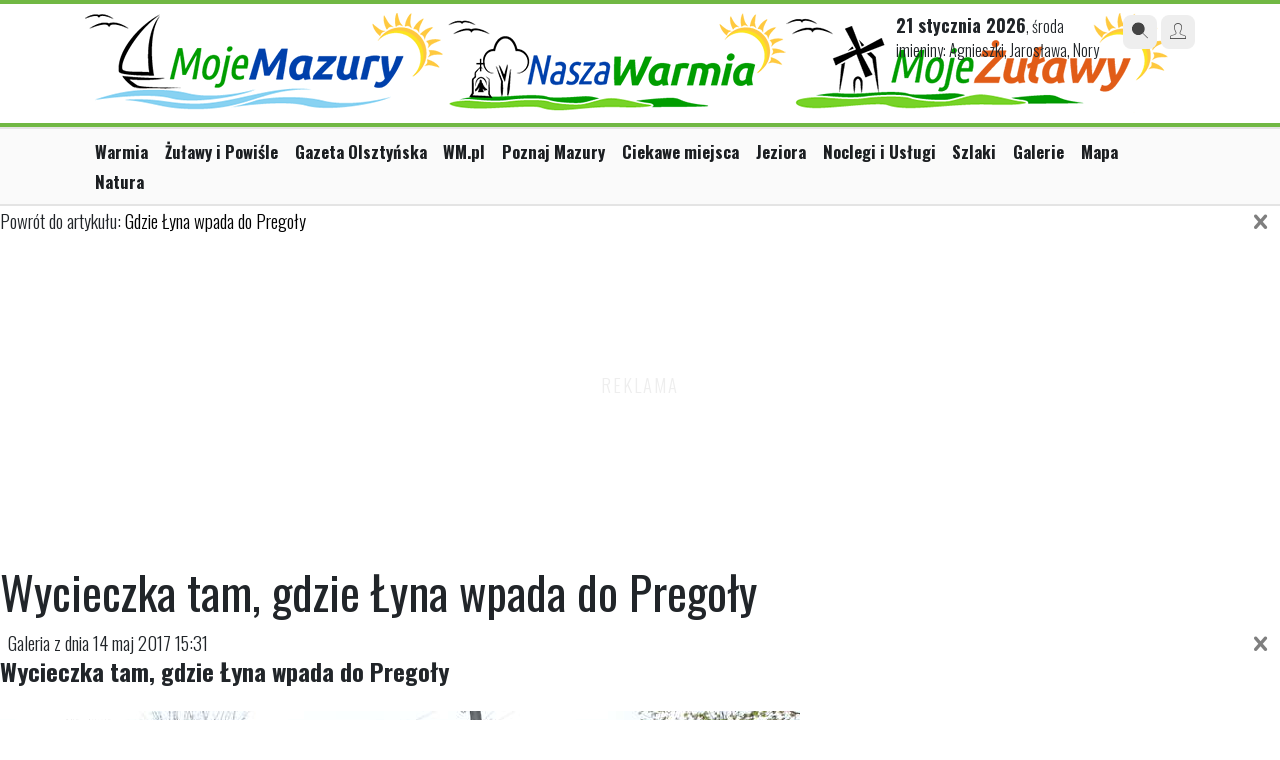

--- FILE ---
content_type: text/html; charset=UTF-8
request_url: https://mojemazury.pl/97594-438620,Wycieczka-tam-gdzie-Lyna-wpada-do-Pregoly,2615348.html
body_size: 4456
content:
<!doctype html>
<html lang="pl">

<head>
    <meta charset="UTF-8"/>
    <meta name="viewport" content="width=device-width, initial-scale=1.0, maximum-scale=1.0"/>
    <!--[if lt IE 9]>
    <script src="//ajax.googleapis.com/ajax/libs/jquery/1.11.1/jquery.min.js"></script>
    <![endif]-->
    <!--[if gte IE 9]><!-->
    <script src="//ajax.googleapis.com/ajax/libs/jquery/2.1.1/jquery.min.js"></script>
    <!--<![endif]-->

    <link rel="stylesheet" href="https://maxcdn.bootstrapcdn.com/bootstrap/4.0.0/css/bootstrap.min.css"
          integrity="sha384-Gn5384xqQ1aoWXA+058RXPxPg6fy4IWvTNh0E263XmFcJlSAwiGgFAW/dAiS6JXm" crossorigin="anonymous">

    <title>Wycieczka tam, gdzie Łyna wpada do Pregoły - Wycieczka tam, gdzie Łyna wpada do Pregoły - Moje Mazury</title>    <meta property="og:image" content="https://i.wm.pl/00/09/75/94/n/img-6608-picture59185d2658a38.jpg" />
    <link href="https://wm.pl/s/gallery-3.0.css?all" media="screen" rel="stylesheet" type="text/css" />
<link href="/s/go/style-3.0.css?icons" media="screen" rel="stylesheet" type="text/css" />
    <link href="https://cdnjs.cloudflare.com/ajax/libs/fotorama/4.6.4/fotorama.css" rel="stylesheet">
    <script src="https://cdnjs.cloudflare.com/ajax/libs/fotorama/4.6.4/fotorama.js"></script>

    <script src="https://cdnjs.cloudflare.com/ajax/libs/js-cookie/3.0.1/js.cookie.min.js"
            integrity="sha512-wT7uPE7tOP6w4o28u1DN775jYjHQApdBnib5Pho4RB0Pgd9y7eSkAV1BTqQydupYDB9GBhTcQQzyNMPMV3cAew=="
            crossorigin="anonymous" referrerpolicy="no-referrer"></script>

        
<!-- Global site tag (gtag.js) - Google Analytics -->
<script async src="https://www.googletagmanager.com/gtag/js?id=G-D7PNZ8JTCP"></script>
<script>
  window.dataLayer = window.dataLayer || [];
  function gtag(){dataLayer.push(arguments);}
  gtag('js', new Date());
  gtag('config', 'G-D7PNZ8JTCP');
gtag('config', 'UA-29531403-14');
</script>

    
    </head>

<body class="galleries gallery-fullscreen portal-mojemazury">

<div class="ad ad-screening" id="podstr_wtg_screening"></div>
<div class="page bg-white">
    <div id="headline" class="wide"></div>

        
    <div id="header" class="container">
        <div class="header row justify-content-between d-flex align-items-top">
            <div class="col-12 col-md-6 mb-md-4 mb-lg-0">
                <div id="logo" class="d-flex justify-content-start align-items-top">
                    <a href="/" title="MojeMazury.pl">
                        <img class="mw-100 mojemazury-logo h-auto" src="https://mojemazury.pl/i/turystyczne/logo157.png" alt="Moje Mazury"/>
                        <img class="mw-100 mojemazury-logo h-auto" src="/i/turystyczne/logo182.png" alt="Nasza Warmia"/>
                        <img class="mw-100 mojemazury-logo h-auto" src="/i/turystyczne/logo196.png" alt="Moje Żulawy"/>
                    </a>
               	</div>
            </div>
            <div class="col-6 d-none d-md-block">
                <div class="head-block right d-flex align-items-top">                    
                    <div class="today wrap-blocks d-none d-lg-inline-block pt-0"> <!-- col-6 col-lg-3 order-3 order-lg-2 mt-1 mt-lg-0 -->
                        <span>21 stycznia 2026</span>, środa                        <br/>
                        imieniny: Agnieszki, Jarosława, Nory                    </div>

                    <div class="links wrap-blocks pt-0">
                        <div class="btn-wrapper">
                            <a href="/search/index" class="btn-small btn-gray"><i class="icon-icon_search2"></i></a>
                            <a href="/user/login/" class="btn-small btn-gray"><i class="icon-icon_user"></i></a>
                        </div>
                    </div>
                </div>
            </div>
        </div>
    </div>
    
    <div class="headline"></div>

<div class="wide main-menu d-block">
    <div class="container">
        <div class="row justify-content-between">
            <div class="col-12 rolled-menu">
                <ul class="navigation">
    <li>
        <a id="menu-2585" href="https://naszawarmia.pl/">Warmia</a>
    </li>
    <li>
        <a id="menu-2588" href="https://mojezulawy.pl/">Żuławy i Powiśle</a>
    </li>
    <li>
        <a id="menu-2591" href="https://gazetaolsztynska.pl">Gazeta Olsztyńska</a>
    </li>
    <li>
        <a id="menu-2592" href="https://wm.pl">WM.pl</a>
    </li>
    <li>
        <a id="menu-1297" href="/miejscowosci">Poznaj Mazury</a>
    </li>
    <li>
        <a id="menu-1298" href="/ciekawe-miejsca">Ciekawe miejsca</a>
    </li>
    <li>
        <a id="menu-1299" href="/jeziora">Jeziora</a>
    </li>
    <li>
        <a id="menu-1349" href="/firmy">Noclegi i Usługi</a>
    </li>
    <li>
        <a id="menu-1300" href="/szlaki">Szlaki</a>
    </li>
    <li>
        <a id="menu-1353" href="/fotogalerie">Galerie</a>
    </li>
    <li>
        <a id="menu-1301" href="/mapa">Mapa</a>
    </li>
    <li>
        <a id="menu-1705" title="Natura na Warmii i Mazurach" href="http://natura.wm.pl">Natura</a>
    </li>
</ul>            </div>
        </div>
    </div>
</div>


<div id="content" class="site is_new page">
    
 
<div class="back2article">
	Powrót do artykułu: <a href="438620,Gdzie-Lyna-wpada-do-Pregoly.html">Gdzie Łyna wpada do Pregoły</a>
	<a href="438620,Gdzie-Lyna-wpada-do-Pregoly.html">
		<i class="close icon-mobile_close"></i>
	</a>
</div>
	

<div class="ad ad-billboard" id="podstr_wtg_billboard"></div>
<div id="gallery" class="py-4">

	<div class="gallery-title">
		<h1>Wycieczka tam, gdzie Łyna wpada do Pregoły</h1>
				
		 
		<a href="438620,Gdzie-Lyna-wpada-do-Pregoly.html">
			<i class="close icon-mobile_close"></i>
		</a>
			
		
	</div>

	<div class="picture">	

		<div class="picture-details">
			&nbsp;
			Galeria z dnia 14 maj 2017 15:31			&nbsp;
				
		</div>
	
			    	<div id="picture-2615318" class="id-picture">
				
<h2>Wycieczka tam, gdzie Łyna wpada do Pregoły</h2>
		<div class="picture-wrapper">
		<img src="https://i.wm.pl/00/09/75/94/n/img-6561-picture59185ca00a9d7.jpg" loading="lazy" />
   		<a target="_blank" title="Zobacz zdjęcie w pełnym rozmiarze" href="https://i.wm.pl/00/09/75/94/f/img-6561-picture59185ca00a9d7.jpg">
   			<i class="icon-icon_search2"></i>
   		</a>
	</div>    	   	
   		
    	   	
<div class="gallery-description">
   	   	<p class="picture-author">Autor: Tomasz Miroński</p></div>	


	        </div>
			    	<div id="picture-2615319" class="id-picture">
				
<h2>Wycieczka tam, gdzie Łyna wpada do Pregoły</h2>
		<div class="picture-wrapper">
		<img src="https://i.wm.pl/00/09/75/94/n/img-6565-picture59185ca036ce9.jpg" loading="lazy" />
   		<a target="_blank" title="Zobacz zdjęcie w pełnym rozmiarze" href="https://i.wm.pl/00/09/75/94/f/img-6565-picture59185ca036ce9.jpg">
   			<i class="icon-icon_search2"></i>
   		</a>
	</div>    	   	
   		
    	   	
<div class="gallery-description">
   	   	<p class="picture-author">Autor: Tomasz Miroński</p></div>	


	        </div>
			    	<div id="picture-2615320" class="id-picture">
				
<h2>Wycieczka tam, gdzie Łyna wpada do Pregoły</h2>
		<div class="picture-wrapper">
		<img src="https://i.wm.pl/00/09/75/94/n/img-6572-picture59185ca14d085.jpg" loading="lazy" />
   		<a target="_blank" title="Zobacz zdjęcie w pełnym rozmiarze" href="https://i.wm.pl/00/09/75/94/f/img-6572-picture59185ca14d085.jpg">
   			<i class="icon-icon_search2"></i>
   		</a>
	</div>    	   	
   		
    	   	
<div class="gallery-description">
   	   	<p class="picture-author">Autor: Tomasz Miroński</p></div>	


	        </div>
			    	<div id="picture-2615321" class="id-picture">
				
<h2>Wycieczka tam, gdzie Łyna wpada do Pregoły</h2>
		<div class="picture-wrapper">
		<img src="https://i.wm.pl/00/09/75/94/n/img-6581-picture59185ca2a3515.jpg" loading="lazy" />
   		<a target="_blank" title="Zobacz zdjęcie w pełnym rozmiarze" href="https://i.wm.pl/00/09/75/94/f/img-6581-picture59185ca2a3515.jpg">
   			<i class="icon-icon_search2"></i>
   		</a>
	</div>    	   	
   		
    	   	
<div class="gallery-description">
   	   	<p class="picture-author">Autor: Tomasz Miroński</p></div>	


	        </div>
			    	<div id="picture-2615322" class="id-picture">
				
<h2>Wycieczka tam, gdzie Łyna wpada do Pregoły</h2>
		<div class="picture-wrapper">
		<img src="https://i.wm.pl/00/09/75/94/n/img-6567-picture59185cad67095.jpg" loading="lazy" />
   		<a target="_blank" title="Zobacz zdjęcie w pełnym rozmiarze" href="https://i.wm.pl/00/09/75/94/f/img-6567-picture59185cad67095.jpg">
   			<i class="icon-icon_search2"></i>
   		</a>
	</div>    	   	
   		
    	   	
<div class="gallery-description">
   	   	<p class="picture-author">Autor: Tomasz Miroński</p></div>	


	        </div>
			    	<div id="picture-2615323" class="id-picture">
				
<h2>Wycieczka tam, gdzie Łyna wpada do Pregoły</h2>
		<div class="picture-wrapper">
		<img src="https://i.wm.pl/00/09/75/94/n/img-6563-picture59185cb070584.jpg" loading="lazy" />
   		<a target="_blank" title="Zobacz zdjęcie w pełnym rozmiarze" href="https://i.wm.pl/00/09/75/94/f/img-6563-picture59185cb070584.jpg">
   			<i class="icon-icon_search2"></i>
   		</a>
	</div>    	   	
   		
    	   	
<div class="gallery-description">
   	   	<p class="picture-author">Autor: Tomasz Miroński</p></div>	


	        </div>
			    	<div id="picture-2615324" class="id-picture">
				
<h2>Wycieczka tam, gdzie Łyna wpada do Pregoły</h2>
		<div class="picture-wrapper">
		<img src="https://i.wm.pl/00/09/75/94/n/img-6672-picture59185cb108969.jpg" loading="lazy" />
   		<a target="_blank" title="Zobacz zdjęcie w pełnym rozmiarze" href="https://i.wm.pl/00/09/75/94/f/img-6672-picture59185cb108969.jpg">
   			<i class="icon-icon_search2"></i>
   		</a>
	</div>    	   	
   		
    	   	
<div class="gallery-description">
   	   	<p class="picture-author">Autor: Tomasz Miroński</p></div>	


	        </div>
			    	<div id="picture-2615325" class="id-picture">
				
<h2>Wycieczka tam, gdzie Łyna wpada do Pregoły</h2>
		<div class="picture-wrapper">
		<img src="https://i.wm.pl/00/09/75/94/n/img-6618-picture59185cbf2839e.jpg" loading="lazy" />
   		<a target="_blank" title="Zobacz zdjęcie w pełnym rozmiarze" href="https://i.wm.pl/00/09/75/94/f/img-6618-picture59185cbf2839e.jpg">
   			<i class="icon-icon_search2"></i>
   		</a>
	</div>    	   	
   		
    	   	
<div class="gallery-description">
   	   	<p class="picture-author">Autor: Tomasz Miroński</p></div>	


	        </div>
			    	<div id="picture-2615326" class="id-picture">
				
<h2>Wycieczka tam, gdzie Łyna wpada do Pregoły</h2>
		<div class="picture-wrapper">
		<img src="https://i.wm.pl/00/09/75/94/n/img-6670-picture59185cc2f1ae5.jpg" loading="lazy" />
   		<a target="_blank" title="Zobacz zdjęcie w pełnym rozmiarze" href="https://i.wm.pl/00/09/75/94/f/img-6670-picture59185cc2f1ae5.jpg">
   			<i class="icon-icon_search2"></i>
   		</a>
	</div>    	   	
   		
    	   	
<div class="gallery-description">
   	   	<p class="picture-author">Autor: Tomasz Miroński</p></div>	


	        </div>
			    	<div id="picture-2615327" class="id-picture">
				
<h2>Wycieczka tam, gdzie Łyna wpada do Pregoły</h2>
		<div class="picture-wrapper">
		<img src="https://i.wm.pl/00/09/75/94/n/img-6609-picture59185cc3efbce.jpg" loading="lazy" />
   		<a target="_blank" title="Zobacz zdjęcie w pełnym rozmiarze" href="https://i.wm.pl/00/09/75/94/f/img-6609-picture59185cc3efbce.jpg">
   			<i class="icon-icon_search2"></i>
   		</a>
	</div>    	   	
   		
    	   	
<div class="gallery-description">
   	   	<p class="picture-author">Autor: Tomasz Miroński</p></div>	


	        </div>
			    	<div id="picture-2615328" class="id-picture">
				
<h2>Wycieczka tam, gdzie Łyna wpada do Pregoły</h2>
		<div class="picture-wrapper">
		<img src="https://i.wm.pl/00/09/75/94/n/img-6604-picture59185cc977303.jpg" loading="lazy" />
   		<a target="_blank" title="Zobacz zdjęcie w pełnym rozmiarze" href="https://i.wm.pl/00/09/75/94/f/img-6604-picture59185cc977303.jpg">
   			<i class="icon-icon_search2"></i>
   		</a>
	</div>    	   	
   		
    	   	
<div class="gallery-description">
   	   	<p class="picture-author">Autor: Tomasz Miroński</p></div>	


	        </div>
			    	<div id="picture-2615329" class="id-picture">
				
<h2>Wycieczka tam, gdzie Łyna wpada do Pregoły</h2>
		<div class="picture-wrapper">
		<img src="https://i.wm.pl/00/09/75/94/n/img-6654-picture59185ccd748b1.jpg" loading="lazy" />
   		<a target="_blank" title="Zobacz zdjęcie w pełnym rozmiarze" href="https://i.wm.pl/00/09/75/94/f/img-6654-picture59185ccd748b1.jpg">
   			<i class="icon-icon_search2"></i>
   		</a>
	</div>    	   	
   		
    	   	
<div class="gallery-description">
   	   	<p class="picture-author">Autor: Tomasz Miroński</p></div>	


	        </div>
			    	<div id="picture-2615330" class="id-picture">
				
<h2>Wycieczka tam, gdzie Łyna wpada do Pregoły</h2>
		<div class="picture-wrapper">
		<img src="https://i.wm.pl/00/09/75/94/n/img-6693-picture59185cceb05ec.jpg" loading="lazy" />
   		<a target="_blank" title="Zobacz zdjęcie w pełnym rozmiarze" href="https://i.wm.pl/00/09/75/94/f/img-6693-picture59185cceb05ec.jpg">
   			<i class="icon-icon_search2"></i>
   		</a>
	</div>    	   	
   		
    	   	
<div class="gallery-description">
   	   	<p class="picture-author">Autor: Tomasz Miroński</p></div>	


	        </div>
			    	<div id="picture-2615331" class="id-picture">
				
<h2>Wycieczka tam, gdzie Łyna wpada do Pregoły</h2>
		<div class="picture-wrapper">
		<img src="https://i.wm.pl/00/09/75/94/n/img-6709-picture59185cd77cf2b.jpg" loading="lazy" />
   		<a target="_blank" title="Zobacz zdjęcie w pełnym rozmiarze" href="https://i.wm.pl/00/09/75/94/f/img-6709-picture59185cd77cf2b.jpg">
   			<i class="icon-icon_search2"></i>
   		</a>
	</div>    	   	
   		
    	   	
<div class="gallery-description">
   	   	<p class="picture-author">Autor: Tomasz Miroński</p></div>	


	        </div>
			    	<div id="picture-2615332" class="id-picture">
				
<h2>Wycieczka tam, gdzie Łyna wpada do Pregoły</h2>
		<div class="picture-wrapper">
		<img src="https://i.wm.pl/00/09/75/94/n/img-6691-picture59185cd9c7ec5.jpg" loading="lazy" />
   		<a target="_blank" title="Zobacz zdjęcie w pełnym rozmiarze" href="https://i.wm.pl/00/09/75/94/f/img-6691-picture59185cd9c7ec5.jpg">
   			<i class="icon-icon_search2"></i>
   		</a>
	</div>    	   	
   		
    	   	
<div class="gallery-description">
   	   	<p class="picture-author">Autor: Tomasz Miroński</p></div>	


	        </div>
			    	<div id="picture-2615333" class="id-picture">
				
<h2>Wycieczka tam, gdzie Łyna wpada do Pregoły</h2>
		<div class="picture-wrapper">
		<img src="https://i.wm.pl/00/09/75/94/n/img-6657-picture59185cdba1da7.jpg" loading="lazy" />
   		<a target="_blank" title="Zobacz zdjęcie w pełnym rozmiarze" href="https://i.wm.pl/00/09/75/94/f/img-6657-picture59185cdba1da7.jpg">
   			<i class="icon-icon_search2"></i>
   		</a>
	</div>    	   	
   		
    	   	
<div class="gallery-description">
   	   	<p class="picture-author">Autor: Tomasz Miroński</p></div>	


	        </div>
			    	<div id="picture-2615334" class="id-picture">
				
<h2>Wycieczka tam, gdzie Łyna wpada do Pregoły</h2>
		<div class="picture-wrapper">
		<img src="https://i.wm.pl/00/09/75/94/n/img-6704-picture59185ce7b216e.jpg" loading="lazy" />
   		<a target="_blank" title="Zobacz zdjęcie w pełnym rozmiarze" href="https://i.wm.pl/00/09/75/94/f/img-6704-picture59185ce7b216e.jpg">
   			<i class="icon-icon_search2"></i>
   		</a>
	</div>    	   	
   		
    	   	
<div class="gallery-description">
   	   	<p class="picture-author">Autor: Tomasz Miroński</p></div>	


	        </div>
			    	<div id="picture-2615335" class="id-picture">
				
<h2>Wycieczka tam, gdzie Łyna wpada do Pregoły</h2>
		<div class="picture-wrapper">
		<img src="https://i.wm.pl/00/09/75/94/n/img-6628-picture59185ce9568d9.jpg" loading="lazy" />
   		<a target="_blank" title="Zobacz zdjęcie w pełnym rozmiarze" href="https://i.wm.pl/00/09/75/94/f/img-6628-picture59185ce9568d9.jpg">
   			<i class="icon-icon_search2"></i>
   		</a>
	</div>    	   	
   		
    	   	
<div class="gallery-description">
   	   	<p class="picture-author">Autor: Tomasz Miroński</p></div>	


	        </div>
			    	<div id="picture-2615336" class="id-picture">
				
<h2>Wycieczka tam, gdzie Łyna wpada do Pregoły</h2>
		<div class="picture-wrapper">
		<img src="https://i.wm.pl/00/09/75/94/n/img-6616-picture59185cee8c133.jpg" loading="lazy" />
   		<a target="_blank" title="Zobacz zdjęcie w pełnym rozmiarze" href="https://i.wm.pl/00/09/75/94/f/img-6616-picture59185cee8c133.jpg">
   			<i class="icon-icon_search2"></i>
   		</a>
	</div>    	   	
   		
    	   	
<div class="gallery-description">
   	   	<p class="picture-author">Autor: Tomasz Miroński</p></div>	


	        </div>
			    	<div id="picture-2615337" class="id-picture">
				
<h2>Wycieczka tam, gdzie Łyna wpada do Pregoły</h2>
		<div class="picture-wrapper">
		<img src="https://i.wm.pl/00/09/75/94/n/img-6674-picture59185ceed06fe.jpg" loading="lazy" />
   		<a target="_blank" title="Zobacz zdjęcie w pełnym rozmiarze" href="https://i.wm.pl/00/09/75/94/f/img-6674-picture59185ceed06fe.jpg">
   			<i class="icon-icon_search2"></i>
   		</a>
	</div>    	   	
   		
    	   	
<div class="gallery-description">
   	   	<p class="picture-author">Autor: Tomasz Miroński</p></div>	


	        </div>
			    	<div id="picture-2615338" class="id-picture">
				
<h2>Wycieczka tam, gdzie Łyna wpada do Pregoły</h2>
		<div class="picture-wrapper">
		<img src="https://i.wm.pl/00/09/75/94/n/img-6622-picture59185cf5278e6.jpg" loading="lazy" />
   		<a target="_blank" title="Zobacz zdjęcie w pełnym rozmiarze" href="https://i.wm.pl/00/09/75/94/f/img-6622-picture59185cf5278e6.jpg">
   			<i class="icon-icon_search2"></i>
   		</a>
	</div>    	   	
   		
    	   	
<div class="gallery-description">
   	   	<p class="picture-author">Autor: Tomasz Miroński</p></div>	


	        </div>
			    	<div id="picture-2615339" class="id-picture">
				
<h2>Wycieczka tam, gdzie Łyna wpada do Pregoły</h2>
		<div class="picture-wrapper">
		<img src="https://i.wm.pl/00/09/75/94/n/img-6727-picture59185cf7e3542.jpg" loading="lazy" />
   		<a target="_blank" title="Zobacz zdjęcie w pełnym rozmiarze" href="https://i.wm.pl/00/09/75/94/f/img-6727-picture59185cf7e3542.jpg">
   			<i class="icon-icon_search2"></i>
   		</a>
	</div>    	   	
   		
    	   	
<div class="gallery-description">
   	   	<p class="picture-author">Autor: Tomasz Miroński</p></div>	


	        </div>
			    	<div id="picture-2615340" class="id-picture">
				
<h2>Wycieczka tam, gdzie Łyna wpada do Pregoły</h2>
		<div class="picture-wrapper">
		<img src="https://i.wm.pl/00/09/75/94/n/img-6668-picture59185d01df093.jpg" loading="lazy" />
   		<a target="_blank" title="Zobacz zdjęcie w pełnym rozmiarze" href="https://i.wm.pl/00/09/75/94/f/img-6668-picture59185d01df093.jpg">
   			<i class="icon-icon_search2"></i>
   		</a>
	</div>    	   	
   		
    	   	
<div class="gallery-description">
   	   	<p class="picture-author">Autor: Tomasz Miroński</p></div>	


	        </div>
			    	<div id="picture-2615341" class="id-picture">
				
<h2>Wycieczka tam, gdzie Łyna wpada do Pregoły</h2>
		<div class="picture-wrapper">
		<img src="https://i.wm.pl/00/09/75/94/n/img-6606-picture59185d03aeb63.jpg" loading="lazy" />
   		<a target="_blank" title="Zobacz zdjęcie w pełnym rozmiarze" href="https://i.wm.pl/00/09/75/94/f/img-6606-picture59185d03aeb63.jpg">
   			<i class="icon-icon_search2"></i>
   		</a>
	</div>    	   	
   		
    	   	
<div class="gallery-description">
   	   	<p class="picture-author">Autor: Tomasz Miroński</p></div>	


	        </div>
			    	<div id="picture-2615342" class="id-picture">
				
<h2>Wycieczka tam, gdzie Łyna wpada do Pregoły</h2>
		<div class="picture-wrapper">
		<img src="https://i.wm.pl/00/09/75/94/n/img-6695-picture59185d07c6ae7.jpg" loading="lazy" />
   		<a target="_blank" title="Zobacz zdjęcie w pełnym rozmiarze" href="https://i.wm.pl/00/09/75/94/f/img-6695-picture59185d07c6ae7.jpg">
   			<i class="icon-icon_search2"></i>
   		</a>
	</div>    	   	
   		
    	   	
<div class="gallery-description">
   	   	<p class="picture-author">Autor: Tomasz Miroński</p></div>	


	        </div>
			    	<div id="picture-2615343" class="id-picture">
				
<h2>Wycieczka tam, gdzie Łyna wpada do Pregoły</h2>
		<div class="picture-wrapper">
		<img src="https://i.wm.pl/00/09/75/94/n/img-6689-picture59185d1050374.jpg" loading="lazy" />
   		<a target="_blank" title="Zobacz zdjęcie w pełnym rozmiarze" href="https://i.wm.pl/00/09/75/94/f/img-6689-picture59185d1050374.jpg">
   			<i class="icon-icon_search2"></i>
   		</a>
	</div>    	   	
   		
    	   	
<div class="gallery-description">
   	   	<p class="picture-author">Autor: Tomasz Miroński</p></div>	


	        </div>
			    	<div id="picture-2615344" class="id-picture">
				
<h2>Wycieczka tam, gdzie Łyna wpada do Pregoły</h2>
		<div class="picture-wrapper">
		<img src="https://i.wm.pl/00/09/75/94/n/img-6650-picture59185d1069045.jpg" loading="lazy" />
   		<a target="_blank" title="Zobacz zdjęcie w pełnym rozmiarze" href="https://i.wm.pl/00/09/75/94/f/img-6650-picture59185d1069045.jpg">
   			<i class="icon-icon_search2"></i>
   		</a>
	</div>    	   	
   		
    	   	
<div class="gallery-description">
   	   	<p class="picture-author">Autor: Tomasz Miroński</p></div>	


	        </div>
			    	<div id="picture-2615345" class="id-picture">
				
<h2>Wycieczka tam, gdzie Łyna wpada do Pregoły</h2>
		<div class="picture-wrapper">
		<img src="https://i.wm.pl/00/09/75/94/n/img-6669-picture59185d17ee650.jpg" loading="lazy" />
   		<a target="_blank" title="Zobacz zdjęcie w pełnym rozmiarze" href="https://i.wm.pl/00/09/75/94/f/img-6669-picture59185d17ee650.jpg">
   			<i class="icon-icon_search2"></i>
   		</a>
	</div>    	   	
   		
    	   	
<div class="gallery-description">
   	   	<p class="picture-author">Autor: Tomasz Miroński</p></div>	


	        </div>
			    	<div id="picture-2615346" class="id-picture">
				
<h2>Wycieczka tam, gdzie Łyna wpada do Pregoły</h2>
		<div class="picture-wrapper">
		<img src="https://i.wm.pl/00/09/75/94/n/img-6673-picture59185d1e156a6.jpg" loading="lazy" />
   		<a target="_blank" title="Zobacz zdjęcie w pełnym rozmiarze" href="https://i.wm.pl/00/09/75/94/f/img-6673-picture59185d1e156a6.jpg">
   			<i class="icon-icon_search2"></i>
   		</a>
	</div>    	   	
   		
    	   	
<div class="gallery-description">
   	   	<p class="picture-author">Autor: Tomasz Miroński</p></div>	


	        </div>
			    	<div id="picture-2615347" class="id-picture">
				
<h2>Wycieczka tam, gdzie Łyna wpada do Pregoły</h2>
		<div class="picture-wrapper">
		<img src="https://i.wm.pl/00/09/75/94/n/img-6701-picture59185d1f060b6.jpg" loading="lazy" />
   		<a target="_blank" title="Zobacz zdjęcie w pełnym rozmiarze" href="https://i.wm.pl/00/09/75/94/f/img-6701-picture59185d1f060b6.jpg">
   			<i class="icon-icon_search2"></i>
   		</a>
	</div>    	   	
   		
    	   	
<div class="gallery-description">
   	   	<p class="picture-author">Autor: Tomasz Miroński</p></div>	


	        </div>
			    	<div id="picture-2615348" class="id-picture">
				
<h2>Wycieczka tam, gdzie Łyna wpada do Pregoły</h2>
		<div class="picture-wrapper">
		<img src="https://i.wm.pl/00/09/75/94/n/img-6608-picture59185d2658a38.jpg" loading="lazy" />
   		<a target="_blank" title="Zobacz zdjęcie w pełnym rozmiarze" href="https://i.wm.pl/00/09/75/94/f/img-6608-picture59185d2658a38.jpg">
   			<i class="icon-icon_search2"></i>
   		</a>
	</div>    	   	
   		
    	   	
<div class="gallery-description">
   	   	<p class="picture-author">Autor: Tomasz Miroński</p></div>	


	        </div>
			    	<div id="picture-2615349" class="id-picture">
				
<h2>Wycieczka tam, gdzie Łyna wpada do Pregoły</h2>
		<div class="picture-wrapper">
		<img src="https://i.wm.pl/00/09/75/94/n/img-6652-picture59185d299b528.jpg" loading="lazy" />
   		<a target="_blank" title="Zobacz zdjęcie w pełnym rozmiarze" href="https://i.wm.pl/00/09/75/94/f/img-6652-picture59185d299b528.jpg">
   			<i class="icon-icon_search2"></i>
   		</a>
	</div>    	   	
   		
    	   	
<div class="gallery-description">
   	   	<p class="picture-author">Autor: Tomasz Miroński</p></div>	


	        </div>
			    	<div id="picture-2615350" class="id-picture">
				
<h2>Wycieczka tam, gdzie Łyna wpada do Pregoły</h2>
		<div class="picture-wrapper">
		<img src="https://i.wm.pl/00/09/75/94/n/img-6605-picture59185d348ff58.jpg" loading="lazy" />
   		<a target="_blank" title="Zobacz zdjęcie w pełnym rozmiarze" href="https://i.wm.pl/00/09/75/94/f/img-6605-picture59185d348ff58.jpg">
   			<i class="icon-icon_search2"></i>
   		</a>
	</div>    	   	
   		
    	   	
<div class="gallery-description">
   	   	<p class="picture-author">Autor: Tomasz Miroński</p></div>	


	        </div>
			    	<div id="picture-2615351" class="id-picture">
				
<h2>Wycieczka tam, gdzie Łyna wpada do Pregoły</h2>
		<div class="picture-wrapper">
		<img src="https://i.wm.pl/00/09/75/94/n/img-6685-picture59185d3c7cc13.jpg" loading="lazy" />
   		<a target="_blank" title="Zobacz zdjęcie w pełnym rozmiarze" href="https://i.wm.pl/00/09/75/94/f/img-6685-picture59185d3c7cc13.jpg">
   			<i class="icon-icon_search2"></i>
   		</a>
	</div>    	   	
   		
    	   	
<div class="gallery-description">
   	   	<p class="picture-author">Autor: Tomasz Miroński</p></div>	


	        </div>
			    	<div id="picture-2615352" class="id-picture">
				
<h2>Wycieczka tam, gdzie Łyna wpada do Pregoły</h2>
		<div class="picture-wrapper">
		<img src="https://i.wm.pl/00/09/75/94/n/img-6660-picture59185d3f53479.jpg" loading="lazy" />
   		<a target="_blank" title="Zobacz zdjęcie w pełnym rozmiarze" href="https://i.wm.pl/00/09/75/94/f/img-6660-picture59185d3f53479.jpg">
   			<i class="icon-icon_search2"></i>
   		</a>
	</div>    	   	
   		
    	   	
<div class="gallery-description">
   	   	<p class="picture-author">Autor: Tomasz Miroński</p></div>	


	        </div>
			    	<div id="picture-2615353" class="id-picture">
				
<h2>Wycieczka tam, gdzie Łyna wpada do Pregoły</h2>
		<div class="picture-wrapper">
		<img src="https://i.wm.pl/00/09/75/94/n/img-6705-picture59185d4015c30.jpg" loading="lazy" />
   		<a target="_blank" title="Zobacz zdjęcie w pełnym rozmiarze" href="https://i.wm.pl/00/09/75/94/f/img-6705-picture59185d4015c30.jpg">
   			<i class="icon-icon_search2"></i>
   		</a>
	</div>    	   	
   		
    	   	
<div class="gallery-description">
   	   	<p class="picture-author">Autor: Tomasz Miroński</p></div>	


	        </div>
			    	<div id="picture-2615354" class="id-picture">
				
<h2>Wycieczka tam, gdzie Łyna wpada do Pregoły</h2>
		<div class="picture-wrapper">
		<img src="https://i.wm.pl/00/09/75/94/n/img-6603-picture59185d42e31ce.jpg" loading="lazy" />
   		<a target="_blank" title="Zobacz zdjęcie w pełnym rozmiarze" href="https://i.wm.pl/00/09/75/94/f/img-6603-picture59185d42e31ce.jpg">
   			<i class="icon-icon_search2"></i>
   		</a>
	</div>    	   	
   		
    	   	
<div class="gallery-description">
   	   	<p class="picture-author">Autor: Tomasz Miroński</p></div>	


	        </div>
			    	<div id="picture-2615355" class="id-picture">
				
<h2>Wycieczka tam, gdzie Łyna wpada do Pregoły</h2>
		<div class="picture-wrapper">
		<img src="https://i.wm.pl/00/09/75/94/n/img-6611-picture59185d46b9a66.jpg" loading="lazy" />
   		<a target="_blank" title="Zobacz zdjęcie w pełnym rozmiarze" href="https://i.wm.pl/00/09/75/94/f/img-6611-picture59185d46b9a66.jpg">
   			<i class="icon-icon_search2"></i>
   		</a>
	</div>    	   	
   		
    	   	
<div class="gallery-description">
   	   	<p class="picture-author">Autor: Tomasz Miroński</p></div>	


	        </div>
			    	<div id="picture-2615356" class="id-picture">
				
<h2>Wycieczka tam, gdzie Łyna wpada do Pregoły</h2>
		<div class="picture-wrapper">
		<img src="https://i.wm.pl/00/09/75/94/n/img-6630-picture59185d4c52307.jpg" loading="lazy" />
   		<a target="_blank" title="Zobacz zdjęcie w pełnym rozmiarze" href="https://i.wm.pl/00/09/75/94/f/img-6630-picture59185d4c52307.jpg">
   			<i class="icon-icon_search2"></i>
   		</a>
	</div>    	   	
   		
    	   	
<div class="gallery-description">
   	   	<p class="picture-author">Autor: Tomasz Miroński</p></div>	


	        </div>
			    	<div id="picture-2615357" class="id-picture">
				
<h2>Wycieczka tam, gdzie Łyna wpada do Pregoły</h2>
		<div class="picture-wrapper">
		<img src="https://i.wm.pl/00/09/75/94/n/img-6690-picture59185d50260a6.jpg" loading="lazy" />
   		<a target="_blank" title="Zobacz zdjęcie w pełnym rozmiarze" href="https://i.wm.pl/00/09/75/94/f/img-6690-picture59185d50260a6.jpg">
   			<i class="icon-icon_search2"></i>
   		</a>
	</div>    	   	
   		
    	   	
<div class="gallery-description">
   	   	<p class="picture-author">Autor: Tomasz Miroński</p></div>	


	        </div>
			    	<div id="picture-2615358" class="id-picture">
				
<h2>Wycieczka tam, gdzie Łyna wpada do Pregoły</h2>
		<div class="picture-wrapper">
		<img src="https://i.wm.pl/00/09/75/94/n/img-6667-picture59185d5c037dd.jpg" loading="lazy" />
   		<a target="_blank" title="Zobacz zdjęcie w pełnym rozmiarze" href="https://i.wm.pl/00/09/75/94/f/img-6667-picture59185d5c037dd.jpg">
   			<i class="icon-icon_search2"></i>
   		</a>
	</div>    	   	
   		
    	   	
<div class="gallery-description">
   	   	<p class="picture-author">Autor: Tomasz Miroński</p></div>	


	        </div>
			    	<div id="picture-2615359" class="id-picture">
				
<h2>Wycieczka tam, gdzie Łyna wpada do Pregoły</h2>
		<div class="picture-wrapper">
		<img src="https://i.wm.pl/00/09/75/94/n/img-6612-picture59185d5eed2a9.jpg" loading="lazy" />
   		<a target="_blank" title="Zobacz zdjęcie w pełnym rozmiarze" href="https://i.wm.pl/00/09/75/94/f/img-6612-picture59185d5eed2a9.jpg">
   			<i class="icon-icon_search2"></i>
   		</a>
	</div>    	   	
   		
    	   	
<div class="gallery-description">
   	   	<p class="picture-author">Autor: Tomasz Miroński</p></div>	


	        </div>
			    	<div id="picture-2615360" class="id-picture">
				
<h2>Wycieczka tam, gdzie Łyna wpada do Pregoły</h2>
		<div class="picture-wrapper">
		<img src="https://i.wm.pl/00/09/75/94/n/img-6666-picture59185d6084b03.jpg" loading="lazy" />
   		<a target="_blank" title="Zobacz zdjęcie w pełnym rozmiarze" href="https://i.wm.pl/00/09/75/94/f/img-6666-picture59185d6084b03.jpg">
   			<i class="icon-icon_search2"></i>
   		</a>
	</div>    	   	
   		
    	   	
<div class="gallery-description">
   	   	<p class="picture-author">Autor: Tomasz Miroński</p></div>	


	        </div>
			    	<div id="picture-2615361" class="id-picture">
				
<h2>Wycieczka tam, gdzie Łyna wpada do Pregoły</h2>
		<div class="picture-wrapper">
		<img src="https://i.wm.pl/00/09/75/94/n/img-6702-picture59185d63555a7.jpg" loading="lazy" />
   		<a target="_blank" title="Zobacz zdjęcie w pełnym rozmiarze" href="https://i.wm.pl/00/09/75/94/f/img-6702-picture59185d63555a7.jpg">
   			<i class="icon-icon_search2"></i>
   		</a>
	</div>    	   	
   		
    	   	
<div class="gallery-description">
   	   	<p class="picture-author">Autor: Tomasz Miroński</p></div>	


	        </div>
			    	<div id="picture-2615362" class="id-picture">
				
<h2>Wycieczka tam, gdzie Łyna wpada do Pregoły</h2>
		<div class="picture-wrapper">
		<img src="https://i.wm.pl/00/09/75/94/n/img-6658-picture59185d6f6ab77.jpg" loading="lazy" />
   		<a target="_blank" title="Zobacz zdjęcie w pełnym rozmiarze" href="https://i.wm.pl/00/09/75/94/f/img-6658-picture59185d6f6ab77.jpg">
   			<i class="icon-icon_search2"></i>
   		</a>
	</div>    	   	
   		
    	   	
<div class="gallery-description">
   	   	<p class="picture-author">Autor: Tomasz Miroński</p></div>	


	        </div>
			    	<div id="picture-2615363" class="id-picture">
				
<h2>Wycieczka tam, gdzie Łyna wpada do Pregoły</h2>
		<div class="picture-wrapper">
		<img src="https://i.wm.pl/00/09/75/94/n/img-6623-picture59185d709a949.jpg" loading="lazy" />
   		<a target="_blank" title="Zobacz zdjęcie w pełnym rozmiarze" href="https://i.wm.pl/00/09/75/94/f/img-6623-picture59185d709a949.jpg">
   			<i class="icon-icon_search2"></i>
   		</a>
	</div>    	   	
   		
    	   	
<div class="gallery-description">
   	   	<p class="picture-author">Autor: Tomasz Miroński</p></div>	


	        </div>
			    	<div id="picture-2615364" class="id-picture">
				
<h2>Wycieczka tam, gdzie Łyna wpada do Pregoły</h2>
		<div class="picture-wrapper">
		<img src="https://i.wm.pl/00/09/75/94/n/img-6613-picture59185d73957bd.jpg" loading="lazy" />
   		<a target="_blank" title="Zobacz zdjęcie w pełnym rozmiarze" href="https://i.wm.pl/00/09/75/94/f/img-6613-picture59185d73957bd.jpg">
   			<i class="icon-icon_search2"></i>
   		</a>
	</div>    	   	
   		
    	   	
<div class="gallery-description">
   	   	<p class="picture-author">Autor: Tomasz Miroński</p></div>	


	        </div>
			    	<div id="picture-2615365" class="id-picture">
				
<h2>Wycieczka tam, gdzie Łyna wpada do Pregoły</h2>
		<div class="picture-wrapper">
		<img src="https://i.wm.pl/00/09/75/94/n/img-6696-picture59185d76acf41.jpg" loading="lazy" />
   		<a target="_blank" title="Zobacz zdjęcie w pełnym rozmiarze" href="https://i.wm.pl/00/09/75/94/f/img-6696-picture59185d76acf41.jpg">
   			<i class="icon-icon_search2"></i>
   		</a>
	</div>    	   	
   		
    	   	
<div class="gallery-description">
   	   	<p class="picture-author">Autor: Tomasz Miroński</p></div>	


	        </div>
			    	<div id="picture-2615366" class="id-picture">
				
<h2>Wycieczka tam, gdzie Łyna wpada do Pregoły</h2>
		<div class="picture-wrapper">
		<img src="https://i.wm.pl/00/09/75/94/n/img-6638-picture59185d7765ac5.jpg" loading="lazy" />
   		<a target="_blank" title="Zobacz zdjęcie w pełnym rozmiarze" href="https://i.wm.pl/00/09/75/94/f/img-6638-picture59185d7765ac5.jpg">
   			<i class="icon-icon_search2"></i>
   		</a>
	</div>    	   	
   		
    	   	
<div class="gallery-description">
   	   	<p class="picture-author">Autor: Tomasz Miroński</p></div>	


	        </div>
			    	<div id="picture-2615367" class="id-picture">
				
<h2>Wycieczka tam, gdzie Łyna wpada do Pregoły</h2>
		<div class="picture-wrapper">
		<img src="https://i.wm.pl/00/09/75/94/n/img-6661-picture59185d78c8901.jpg" loading="lazy" />
   		<a target="_blank" title="Zobacz zdjęcie w pełnym rozmiarze" href="https://i.wm.pl/00/09/75/94/f/img-6661-picture59185d78c8901.jpg">
   			<i class="icon-icon_search2"></i>
   		</a>
	</div>    	   	
   		
    	   	
<div class="gallery-description">
   	   	<p class="picture-author">Autor: Tomasz Miroński</p></div>	


	        </div>
			    	<div id="picture-2615368" class="id-picture">
				
<h2>Wycieczka tam, gdzie Łyna wpada do Pregoły</h2>
		<div class="picture-wrapper">
		<img src="https://i.wm.pl/00/09/75/94/n/img-6699-picture59185d83687b2.jpg" loading="lazy" />
   		<a target="_blank" title="Zobacz zdjęcie w pełnym rozmiarze" href="https://i.wm.pl/00/09/75/94/f/img-6699-picture59185d83687b2.jpg">
   			<i class="icon-icon_search2"></i>
   		</a>
	</div>    	   	
   		
    	   	
<div class="gallery-description">
   	   	<p class="picture-author">Autor: Tomasz Miroński</p></div>	


	        </div>
			    	<div id="picture-2615369" class="id-picture">
				
<h2>Wycieczka tam, gdzie Łyna wpada do Pregoły</h2>
		<div class="picture-wrapper">
		<img src="https://i.wm.pl/00/09/75/94/n/img-6707-picture59185d862bf65.jpg" loading="lazy" />
   		<a target="_blank" title="Zobacz zdjęcie w pełnym rozmiarze" href="https://i.wm.pl/00/09/75/94/f/img-6707-picture59185d862bf65.jpg">
   			<i class="icon-icon_search2"></i>
   		</a>
	</div>    	   	
   		
    	   	
<div class="gallery-description">
   	   	<p class="picture-author">Autor: Tomasz Miroński</p></div>	


	        </div>
			    	<div id="picture-2615370" class="id-picture">
				
<h2>Wycieczka tam, gdzie Łyna wpada do Pregoły</h2>
		<div class="picture-wrapper">
		<img src="https://i.wm.pl/00/09/75/94/n/img-6665-picture59185d903e5fa.jpg" loading="lazy" />
   		<a target="_blank" title="Zobacz zdjęcie w pełnym rozmiarze" href="https://i.wm.pl/00/09/75/94/f/img-6665-picture59185d903e5fa.jpg">
   			<i class="icon-icon_search2"></i>
   		</a>
	</div>    	   	
   		
    	   	
<div class="gallery-description">
   	   	<p class="picture-author">Autor: Tomasz Miroński</p></div>	


	        </div>
			    	<div id="picture-2615371" class="id-picture">
				
<h2>Wycieczka tam, gdzie Łyna wpada do Pregoły</h2>
		<div class="picture-wrapper">
		<img src="https://i.wm.pl/00/09/75/94/n/img-6599-picture59185d90a1fcc.jpg" loading="lazy" />
   		<a target="_blank" title="Zobacz zdjęcie w pełnym rozmiarze" href="https://i.wm.pl/00/09/75/94/f/img-6599-picture59185d90a1fcc.jpg">
   			<i class="icon-icon_search2"></i>
   		</a>
	</div>    	   	
   		
    	   	
<div class="gallery-description">
   	   	<p class="picture-author">Autor: Tomasz Miroński</p></div>	


	        </div>
			    	<div id="picture-2615372" class="id-picture">
				
<h2>Wycieczka tam, gdzie Łyna wpada do Pregoły</h2>
		<div class="picture-wrapper">
		<img src="https://i.wm.pl/00/09/75/94/n/img-6711-picture59185d97277f3.jpg" loading="lazy" />
   		<a target="_blank" title="Zobacz zdjęcie w pełnym rozmiarze" href="https://i.wm.pl/00/09/75/94/f/img-6711-picture59185d97277f3.jpg">
   			<i class="icon-icon_search2"></i>
   		</a>
	</div>    	   	
   		
    	   	
<div class="gallery-description">
   	   	<p class="picture-author">Autor: Tomasz Miroński</p></div>	


	        </div>
			    	<div id="picture-2615373" class="id-picture">
				
<h2>Wycieczka tam, gdzie Łyna wpada do Pregoły</h2>
		<div class="picture-wrapper">
		<img src="https://i.wm.pl/00/09/75/94/n/img-6626-picture59185d98c3c37.jpg" loading="lazy" />
   		<a target="_blank" title="Zobacz zdjęcie w pełnym rozmiarze" href="https://i.wm.pl/00/09/75/94/f/img-6626-picture59185d98c3c37.jpg">
   			<i class="icon-icon_search2"></i>
   		</a>
	</div>    	   	
   		
    	   	
<div class="gallery-description">
   	   	<p class="picture-author">Autor: Tomasz Miroński</p></div>	


	        </div>
			    	<div id="picture-2615374" class="id-picture">
				
<h2>Wycieczka tam, gdzie Łyna wpada do Pregoły</h2>
		<div class="picture-wrapper">
		<img src="https://i.wm.pl/00/09/75/94/n/img-6712-picture59185d9a74304.jpg" loading="lazy" />
   		<a target="_blank" title="Zobacz zdjęcie w pełnym rozmiarze" href="https://i.wm.pl/00/09/75/94/f/img-6712-picture59185d9a74304.jpg">
   			<i class="icon-icon_search2"></i>
   		</a>
	</div>    	   	
   		
    	   	
<div class="gallery-description">
   	   	<p class="picture-author">Autor: Tomasz Miroński</p></div>	


	        </div>
			    	<div id="picture-2615375" class="id-picture">
				
<h2>Wycieczka tam, gdzie Łyna wpada do Pregoły</h2>
		<div class="picture-wrapper">
		<img src="https://i.wm.pl/00/09/75/94/n/img-6687-picture59185d9f30daa.jpg" loading="lazy" />
   		<a target="_blank" title="Zobacz zdjęcie w pełnym rozmiarze" href="https://i.wm.pl/00/09/75/94/f/img-6687-picture59185d9f30daa.jpg">
   			<i class="icon-icon_search2"></i>
   		</a>
	</div>    	   	
   		
    	   	
<div class="gallery-description">
   	   	<p class="picture-author">Autor: Tomasz Miroński</p></div>	


	        </div>
			    	<div id="picture-2615376" class="id-picture">
				
<h2>Wycieczka tam, gdzie Łyna wpada do Pregoły</h2>
		<div class="picture-wrapper">
		<img src="https://i.wm.pl/00/09/75/94/n/img-6710-picture59185da400cf2.jpg" loading="lazy" />
   		<a target="_blank" title="Zobacz zdjęcie w pełnym rozmiarze" href="https://i.wm.pl/00/09/75/94/f/img-6710-picture59185da400cf2.jpg">
   			<i class="icon-icon_search2"></i>
   		</a>
	</div>    	   	
   		
    	   	
<div class="gallery-description">
   	   	<p class="picture-author">Autor: Tomasz Miroński</p></div>	


	        </div>
			    	<div id="picture-2615377" class="id-picture">
				
<h2>Wycieczka tam, gdzie Łyna wpada do Pregoły</h2>
		<div class="picture-wrapper">
		<img src="https://i.wm.pl/00/09/75/94/n/img-6706-picture59185daf594d6.jpg" loading="lazy" />
   		<a target="_blank" title="Zobacz zdjęcie w pełnym rozmiarze" href="https://i.wm.pl/00/09/75/94/f/img-6706-picture59185daf594d6.jpg">
   			<i class="icon-icon_search2"></i>
   		</a>
	</div>    	   	
   		
    	   	
<div class="gallery-description">
   	   	<p class="picture-author">Autor: Tomasz Miroński</p></div>	


	        </div>
			    	<div id="picture-2615378" class="id-picture">
				
<h2>Wycieczka tam, gdzie Łyna wpada do Pregoły</h2>
		<div class="picture-wrapper">
		<img src="https://i.wm.pl/00/09/75/94/n/img-6663-picture59185db154708.jpg" loading="lazy" />
   		<a target="_blank" title="Zobacz zdjęcie w pełnym rozmiarze" href="https://i.wm.pl/00/09/75/94/f/img-6663-picture59185db154708.jpg">
   			<i class="icon-icon_search2"></i>
   		</a>
	</div>    	   	
   		
    	   	
<div class="gallery-description">
   	   	<p class="picture-author">Autor: Tomasz Miroński</p></div>	


	        </div>
			    	<div id="picture-2615379" class="id-picture">
				
<h2>Wycieczka tam, gdzie Łyna wpada do Pregoły</h2>
		<div class="picture-wrapper">
		<img src="https://i.wm.pl/00/09/75/94/n/img-6651-picture59185db316b11.jpg" loading="lazy" />
   		<a target="_blank" title="Zobacz zdjęcie w pełnym rozmiarze" href="https://i.wm.pl/00/09/75/94/f/img-6651-picture59185db316b11.jpg">
   			<i class="icon-icon_search2"></i>
   		</a>
	</div>    	   	
   		
    	   	
<div class="gallery-description">
   	   	<p class="picture-author">Autor: Tomasz Miroński</p></div>	


	        </div>
			    	<div id="picture-2615380" class="id-picture">
				
<h2>Wycieczka tam, gdzie Łyna wpada do Pregoły</h2>
		<div class="picture-wrapper">
		<img src="https://i.wm.pl/00/09/75/94/n/img-6664-picture59185db459d7e.jpg" loading="lazy" />
   		<a target="_blank" title="Zobacz zdjęcie w pełnym rozmiarze" href="https://i.wm.pl/00/09/75/94/f/img-6664-picture59185db459d7e.jpg">
   			<i class="icon-icon_search2"></i>
   		</a>
	</div>    	   	
   		
    	   	
<div class="gallery-description">
   	   	<p class="picture-author">Autor: Tomasz Miroński</p></div>	


	        </div>
			    	<div id="picture-2615381" class="id-picture">
				
<h2>Wycieczka tam, gdzie Łyna wpada do Pregoły</h2>
		<div class="picture-wrapper">
		<img src="https://i.wm.pl/00/09/75/94/n/img-6601-picture59185db98e629.jpg" loading="lazy" />
   		<a target="_blank" title="Zobacz zdjęcie w pełnym rozmiarze" href="https://i.wm.pl/00/09/75/94/f/img-6601-picture59185db98e629.jpg">
   			<i class="icon-icon_search2"></i>
   		</a>
	</div>    	   	
   		
    	   	
<div class="gallery-description">
   	   	<p class="picture-author">Autor: Tomasz Miroński</p></div>	


	        </div>
			    	<div id="picture-2615382" class="id-picture">
				
<h2>Wycieczka tam, gdzie Łyna wpada do Pregoły</h2>
		<div class="picture-wrapper">
		<img src="https://i.wm.pl/00/09/75/94/n/img-6675-picture59185db9ac2bd.jpg" loading="lazy" />
   		<a target="_blank" title="Zobacz zdjęcie w pełnym rozmiarze" href="https://i.wm.pl/00/09/75/94/f/img-6675-picture59185db9ac2bd.jpg">
   			<i class="icon-icon_search2"></i>
   		</a>
	</div>    	   	
   		
    	   	
<div class="gallery-description">
   	   	<p class="picture-author">Autor: Tomasz Miroński</p></div>	


	        </div>
			    	<div id="picture-2615383" class="id-picture">
				
<h2>Wycieczka tam, gdzie Łyna wpada do Pregoły</h2>
		<div class="picture-wrapper">
		<img src="https://i.wm.pl/00/09/75/94/n/img-6662-picture59185dc0b19d6.jpg" loading="lazy" />
   		<a target="_blank" title="Zobacz zdjęcie w pełnym rozmiarze" href="https://i.wm.pl/00/09/75/94/f/img-6662-picture59185dc0b19d6.jpg">
   			<i class="icon-icon_search2"></i>
   		</a>
	</div>    	   	
   		
    	   	
<div class="gallery-description">
   	   	<p class="picture-author">Autor: Tomasz Miroński</p></div>	


	        </div>
			    	<div id="picture-2615384" class="id-picture">
				
<h2>Wycieczka tam, gdzie Łyna wpada do Pregoły</h2>
		<div class="picture-wrapper">
		<img src="https://i.wm.pl/00/09/75/94/n/img-6671-picture59185dc1ec76e.jpg" loading="lazy" />
   		<a target="_blank" title="Zobacz zdjęcie w pełnym rozmiarze" href="https://i.wm.pl/00/09/75/94/f/img-6671-picture59185dc1ec76e.jpg">
   			<i class="icon-icon_search2"></i>
   		</a>
	</div>    	   	
   		
    	   	
<div class="gallery-description">
   	   	<p class="picture-author">Autor: Tomasz Miroński</p></div>	


	        </div>
			    	<div id="picture-2615385" class="id-picture">
				
<h2>Wycieczka tam, gdzie Łyna wpada do Pregoły</h2>
		<div class="picture-wrapper">
		<img src="https://i.wm.pl/00/09/75/94/n/img-6656-picture59185dc248e4c.jpg" loading="lazy" />
   		<a target="_blank" title="Zobacz zdjęcie w pełnym rozmiarze" href="https://i.wm.pl/00/09/75/94/f/img-6656-picture59185dc248e4c.jpg">
   			<i class="icon-icon_search2"></i>
   		</a>
	</div>    	   	
   		
    	   	
<div class="gallery-description">
   	   	<p class="picture-author">Autor: Tomasz Miroński</p></div>	


	        </div>
				
	</div>		

</div>

    <div class="clear"></div>
</div>


</div>


<footer class="mojemazury-footer wawa-footer py-5">

	<div class="container">

		<ul class="d-none flex-wrap text-uppercase krasnal-footer-menu mb-4">
			<li><a href="#">Praca</a></li>
		    <li><a href="#">Reklama</a></li>
		    <li><a href="#">Patronaty</a></li>
	    </ul>
	
		<div class="d-flex flex-column flex-lg-row justify-content-between align-items-lg-center gap-3">
			<div class="d-flex gap-1 align-items-center">
				<img src="https://mojemazury.pl/i/turystyczne/logo157.png" alt="Krasnal" class="me-2" style="height: 50px" />
				<a href=""><img src="/i/wawa/fb_icon.png" alt="FB" /></a>
				<a href="#"><img src="/i/wawa/mail_icon.png" alt="E-mail" /></a>
			</div>
	
	        	        	        <div class="separator d-none d-lg-block"></div>
	        <div>
	        		        </div>
	        	
		</div>
	    
	</div>




</footer>




<script src="https://cdn.jsdelivr.net/npm/popper.js@1.12.9/dist/umd/popper.min.js" integrity="sha384-ApNbgh9B+Y1QKtv3Rn7W3mgPxhU9K/ScQsAP7hUibX39j7fakFPskvXusvfa0b4Q" crossorigin="anonymous"></script>
<script src="https://maxcdn.bootstrapcdn.com/bootstrap/4.0.0/js/bootstrap.min.js"
        integrity="sha384-JZR6Spejh4U02d8jOt6vLEHfe/JQGiRRSQQxSfFWpi1MquVdAyjUar5+76PVCmYl"
        crossorigin="anonymous"></script>

<script type="text/javascript">
    //<![CDATA[
    var w2g = w2g || {};
					w2g.targeting = {
				        tag : ['Mazury']
					};    //]]>
</script>
<script type="text/javascript" async src="https://lib.wtg-ads.com/lib.min.js"></script>
<script type="text/javascript" src="/js/go/rolled-menu.js?arr"></script>
</body>
</html>
